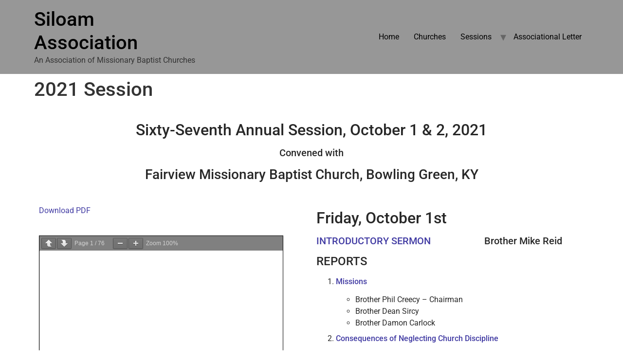

--- FILE ---
content_type: text/html; charset=UTF-8
request_url: http://www.siloamassociation.com/2021-2/
body_size: 9812
content:
<!doctype html>
<html lang="en-US">
<head>
	<meta charset="UTF-8">
	<meta name="viewport" content="width=device-width, initial-scale=1">
	<link rel="profile" href="https://gmpg.org/xfn/11">
	<!-- Added by SermonBrowser (version 0.45.21) - http://www.sermonbrowser.com/ --><link rel="alternate" type="application/rss+xml" title="Sermon podcast" href="http://www.siloamassociation.com/audio/?podcast" /><title>2021 Session &#8211; Siloam Association</title>
<meta name='robots' content='max-image-preview:large' />
<link rel='dns-prefetch' href='//maps.googleapis.com' />
<link rel="alternate" type="application/rss+xml" title="Siloam Association &raquo; Feed" href="http://www.siloamassociation.com/feed/" />
<link rel="alternate" type="application/rss+xml" title="Siloam Association &raquo; Comments Feed" href="http://www.siloamassociation.com/comments/feed/" />
<link rel="alternate" title="oEmbed (JSON)" type="application/json+oembed" href="http://www.siloamassociation.com/wp-json/oembed/1.0/embed?url=http%3A%2F%2Fwww.siloamassociation.com%2F2021-2%2F" />
<link rel="alternate" title="oEmbed (XML)" type="text/xml+oembed" href="http://www.siloamassociation.com/wp-json/oembed/1.0/embed?url=http%3A%2F%2Fwww.siloamassociation.com%2F2021-2%2F&#038;format=xml" />
<style id='wp-img-auto-sizes-contain-inline-css'>
img:is([sizes=auto i],[sizes^="auto," i]){contain-intrinsic-size:3000px 1500px}
/*# sourceURL=wp-img-auto-sizes-contain-inline-css */
</style>
<link rel='stylesheet' id='scap.flashblock-css' href='http://www.siloamassociation.com/wp-content/plugins/compact-wp-audio-player/css/flashblock.css?ver=6.9' media='all' />
<link rel='stylesheet' id='scap.player-css' href='http://www.siloamassociation.com/wp-content/plugins/compact-wp-audio-player/css/player.css?ver=6.9' media='all' />
<link rel='stylesheet' id='sb_style-css' href='http://www.siloamassociation.com/sb-style.css?ver=1505876770' media='all' />
<link rel='stylesheet' id='bootstrap-css-css' href='http://www.siloamassociation.com/wp-content/plugins/wd-google-maps/css/bootstrap.css?ver=1.0.63' media='all' />
<link rel='stylesheet' id='frontend_main-css-css' href='http://www.siloamassociation.com/wp-content/plugins/wd-google-maps/css/frontend_main.css?ver=1.0.63' media='all' />
<style id='wp-emoji-styles-inline-css'>

	img.wp-smiley, img.emoji {
		display: inline !important;
		border: none !important;
		box-shadow: none !important;
		height: 1em !important;
		width: 1em !important;
		margin: 0 0.07em !important;
		vertical-align: -0.1em !important;
		background: none !important;
		padding: 0 !important;
	}
/*# sourceURL=wp-emoji-styles-inline-css */
</style>
<link rel='stylesheet' id='wp-block-library-css' href='http://www.siloamassociation.com/wp-includes/css/dist/block-library/style.min.css?ver=6.9' media='all' />
<style id='classic-theme-styles-inline-css'>
/*! This file is auto-generated */
.wp-block-button__link{color:#fff;background-color:#32373c;border-radius:9999px;box-shadow:none;text-decoration:none;padding:calc(.667em + 2px) calc(1.333em + 2px);font-size:1.125em}.wp-block-file__button{background:#32373c;color:#fff;text-decoration:none}
/*# sourceURL=/wp-includes/css/classic-themes.min.css */
</style>
<style id='pdfemb-pdf-embedder-viewer-style-inline-css'>
.wp-block-pdfemb-pdf-embedder-viewer{max-width:none}

/*# sourceURL=http://www.siloamassociation.com/wp-content/plugins/pdf-embedder/block/build/style-index.css */
</style>
<style id='global-styles-inline-css'>
:root{--wp--preset--aspect-ratio--square: 1;--wp--preset--aspect-ratio--4-3: 4/3;--wp--preset--aspect-ratio--3-4: 3/4;--wp--preset--aspect-ratio--3-2: 3/2;--wp--preset--aspect-ratio--2-3: 2/3;--wp--preset--aspect-ratio--16-9: 16/9;--wp--preset--aspect-ratio--9-16: 9/16;--wp--preset--color--black: #000000;--wp--preset--color--cyan-bluish-gray: #abb8c3;--wp--preset--color--white: #ffffff;--wp--preset--color--pale-pink: #f78da7;--wp--preset--color--vivid-red: #cf2e2e;--wp--preset--color--luminous-vivid-orange: #ff6900;--wp--preset--color--luminous-vivid-amber: #fcb900;--wp--preset--color--light-green-cyan: #7bdcb5;--wp--preset--color--vivid-green-cyan: #00d084;--wp--preset--color--pale-cyan-blue: #8ed1fc;--wp--preset--color--vivid-cyan-blue: #0693e3;--wp--preset--color--vivid-purple: #9b51e0;--wp--preset--gradient--vivid-cyan-blue-to-vivid-purple: linear-gradient(135deg,rgb(6,147,227) 0%,rgb(155,81,224) 100%);--wp--preset--gradient--light-green-cyan-to-vivid-green-cyan: linear-gradient(135deg,rgb(122,220,180) 0%,rgb(0,208,130) 100%);--wp--preset--gradient--luminous-vivid-amber-to-luminous-vivid-orange: linear-gradient(135deg,rgb(252,185,0) 0%,rgb(255,105,0) 100%);--wp--preset--gradient--luminous-vivid-orange-to-vivid-red: linear-gradient(135deg,rgb(255,105,0) 0%,rgb(207,46,46) 100%);--wp--preset--gradient--very-light-gray-to-cyan-bluish-gray: linear-gradient(135deg,rgb(238,238,238) 0%,rgb(169,184,195) 100%);--wp--preset--gradient--cool-to-warm-spectrum: linear-gradient(135deg,rgb(74,234,220) 0%,rgb(151,120,209) 20%,rgb(207,42,186) 40%,rgb(238,44,130) 60%,rgb(251,105,98) 80%,rgb(254,248,76) 100%);--wp--preset--gradient--blush-light-purple: linear-gradient(135deg,rgb(255,206,236) 0%,rgb(152,150,240) 100%);--wp--preset--gradient--blush-bordeaux: linear-gradient(135deg,rgb(254,205,165) 0%,rgb(254,45,45) 50%,rgb(107,0,62) 100%);--wp--preset--gradient--luminous-dusk: linear-gradient(135deg,rgb(255,203,112) 0%,rgb(199,81,192) 50%,rgb(65,88,208) 100%);--wp--preset--gradient--pale-ocean: linear-gradient(135deg,rgb(255,245,203) 0%,rgb(182,227,212) 50%,rgb(51,167,181) 100%);--wp--preset--gradient--electric-grass: linear-gradient(135deg,rgb(202,248,128) 0%,rgb(113,206,126) 100%);--wp--preset--gradient--midnight: linear-gradient(135deg,rgb(2,3,129) 0%,rgb(40,116,252) 100%);--wp--preset--font-size--small: 13px;--wp--preset--font-size--medium: 20px;--wp--preset--font-size--large: 36px;--wp--preset--font-size--x-large: 42px;--wp--preset--spacing--20: 0.44rem;--wp--preset--spacing--30: 0.67rem;--wp--preset--spacing--40: 1rem;--wp--preset--spacing--50: 1.5rem;--wp--preset--spacing--60: 2.25rem;--wp--preset--spacing--70: 3.38rem;--wp--preset--spacing--80: 5.06rem;--wp--preset--shadow--natural: 6px 6px 9px rgba(0, 0, 0, 0.2);--wp--preset--shadow--deep: 12px 12px 50px rgba(0, 0, 0, 0.4);--wp--preset--shadow--sharp: 6px 6px 0px rgba(0, 0, 0, 0.2);--wp--preset--shadow--outlined: 6px 6px 0px -3px rgb(255, 255, 255), 6px 6px rgb(0, 0, 0);--wp--preset--shadow--crisp: 6px 6px 0px rgb(0, 0, 0);}:where(.is-layout-flex){gap: 0.5em;}:where(.is-layout-grid){gap: 0.5em;}body .is-layout-flex{display: flex;}.is-layout-flex{flex-wrap: wrap;align-items: center;}.is-layout-flex > :is(*, div){margin: 0;}body .is-layout-grid{display: grid;}.is-layout-grid > :is(*, div){margin: 0;}:where(.wp-block-columns.is-layout-flex){gap: 2em;}:where(.wp-block-columns.is-layout-grid){gap: 2em;}:where(.wp-block-post-template.is-layout-flex){gap: 1.25em;}:where(.wp-block-post-template.is-layout-grid){gap: 1.25em;}.has-black-color{color: var(--wp--preset--color--black) !important;}.has-cyan-bluish-gray-color{color: var(--wp--preset--color--cyan-bluish-gray) !important;}.has-white-color{color: var(--wp--preset--color--white) !important;}.has-pale-pink-color{color: var(--wp--preset--color--pale-pink) !important;}.has-vivid-red-color{color: var(--wp--preset--color--vivid-red) !important;}.has-luminous-vivid-orange-color{color: var(--wp--preset--color--luminous-vivid-orange) !important;}.has-luminous-vivid-amber-color{color: var(--wp--preset--color--luminous-vivid-amber) !important;}.has-light-green-cyan-color{color: var(--wp--preset--color--light-green-cyan) !important;}.has-vivid-green-cyan-color{color: var(--wp--preset--color--vivid-green-cyan) !important;}.has-pale-cyan-blue-color{color: var(--wp--preset--color--pale-cyan-blue) !important;}.has-vivid-cyan-blue-color{color: var(--wp--preset--color--vivid-cyan-blue) !important;}.has-vivid-purple-color{color: var(--wp--preset--color--vivid-purple) !important;}.has-black-background-color{background-color: var(--wp--preset--color--black) !important;}.has-cyan-bluish-gray-background-color{background-color: var(--wp--preset--color--cyan-bluish-gray) !important;}.has-white-background-color{background-color: var(--wp--preset--color--white) !important;}.has-pale-pink-background-color{background-color: var(--wp--preset--color--pale-pink) !important;}.has-vivid-red-background-color{background-color: var(--wp--preset--color--vivid-red) !important;}.has-luminous-vivid-orange-background-color{background-color: var(--wp--preset--color--luminous-vivid-orange) !important;}.has-luminous-vivid-amber-background-color{background-color: var(--wp--preset--color--luminous-vivid-amber) !important;}.has-light-green-cyan-background-color{background-color: var(--wp--preset--color--light-green-cyan) !important;}.has-vivid-green-cyan-background-color{background-color: var(--wp--preset--color--vivid-green-cyan) !important;}.has-pale-cyan-blue-background-color{background-color: var(--wp--preset--color--pale-cyan-blue) !important;}.has-vivid-cyan-blue-background-color{background-color: var(--wp--preset--color--vivid-cyan-blue) !important;}.has-vivid-purple-background-color{background-color: var(--wp--preset--color--vivid-purple) !important;}.has-black-border-color{border-color: var(--wp--preset--color--black) !important;}.has-cyan-bluish-gray-border-color{border-color: var(--wp--preset--color--cyan-bluish-gray) !important;}.has-white-border-color{border-color: var(--wp--preset--color--white) !important;}.has-pale-pink-border-color{border-color: var(--wp--preset--color--pale-pink) !important;}.has-vivid-red-border-color{border-color: var(--wp--preset--color--vivid-red) !important;}.has-luminous-vivid-orange-border-color{border-color: var(--wp--preset--color--luminous-vivid-orange) !important;}.has-luminous-vivid-amber-border-color{border-color: var(--wp--preset--color--luminous-vivid-amber) !important;}.has-light-green-cyan-border-color{border-color: var(--wp--preset--color--light-green-cyan) !important;}.has-vivid-green-cyan-border-color{border-color: var(--wp--preset--color--vivid-green-cyan) !important;}.has-pale-cyan-blue-border-color{border-color: var(--wp--preset--color--pale-cyan-blue) !important;}.has-vivid-cyan-blue-border-color{border-color: var(--wp--preset--color--vivid-cyan-blue) !important;}.has-vivid-purple-border-color{border-color: var(--wp--preset--color--vivid-purple) !important;}.has-vivid-cyan-blue-to-vivid-purple-gradient-background{background: var(--wp--preset--gradient--vivid-cyan-blue-to-vivid-purple) !important;}.has-light-green-cyan-to-vivid-green-cyan-gradient-background{background: var(--wp--preset--gradient--light-green-cyan-to-vivid-green-cyan) !important;}.has-luminous-vivid-amber-to-luminous-vivid-orange-gradient-background{background: var(--wp--preset--gradient--luminous-vivid-amber-to-luminous-vivid-orange) !important;}.has-luminous-vivid-orange-to-vivid-red-gradient-background{background: var(--wp--preset--gradient--luminous-vivid-orange-to-vivid-red) !important;}.has-very-light-gray-to-cyan-bluish-gray-gradient-background{background: var(--wp--preset--gradient--very-light-gray-to-cyan-bluish-gray) !important;}.has-cool-to-warm-spectrum-gradient-background{background: var(--wp--preset--gradient--cool-to-warm-spectrum) !important;}.has-blush-light-purple-gradient-background{background: var(--wp--preset--gradient--blush-light-purple) !important;}.has-blush-bordeaux-gradient-background{background: var(--wp--preset--gradient--blush-bordeaux) !important;}.has-luminous-dusk-gradient-background{background: var(--wp--preset--gradient--luminous-dusk) !important;}.has-pale-ocean-gradient-background{background: var(--wp--preset--gradient--pale-ocean) !important;}.has-electric-grass-gradient-background{background: var(--wp--preset--gradient--electric-grass) !important;}.has-midnight-gradient-background{background: var(--wp--preset--gradient--midnight) !important;}.has-small-font-size{font-size: var(--wp--preset--font-size--small) !important;}.has-medium-font-size{font-size: var(--wp--preset--font-size--medium) !important;}.has-large-font-size{font-size: var(--wp--preset--font-size--large) !important;}.has-x-large-font-size{font-size: var(--wp--preset--font-size--x-large) !important;}
:where(.wp-block-post-template.is-layout-flex){gap: 1.25em;}:where(.wp-block-post-template.is-layout-grid){gap: 1.25em;}
:where(.wp-block-term-template.is-layout-flex){gap: 1.25em;}:where(.wp-block-term-template.is-layout-grid){gap: 1.25em;}
:where(.wp-block-columns.is-layout-flex){gap: 2em;}:where(.wp-block-columns.is-layout-grid){gap: 2em;}
:root :where(.wp-block-pullquote){font-size: 1.5em;line-height: 1.6;}
/*# sourceURL=global-styles-inline-css */
</style>
<link rel='stylesheet' id='hello-elementor-css' href='http://www.siloamassociation.com/wp-content/themes/hello-elementor/style.min.css?ver=3.0.0' media='all' />
<link rel='stylesheet' id='hello-elementor-theme-style-css' href='http://www.siloamassociation.com/wp-content/themes/hello-elementor/theme.min.css?ver=3.0.0' media='all' />
<link rel='stylesheet' id='hello-elementor-header-footer-css' href='http://www.siloamassociation.com/wp-content/themes/hello-elementor/header-footer.min.css?ver=3.0.0' media='all' />
<link rel='stylesheet' id='elementor-frontend-css' href='http://www.siloamassociation.com/wp-content/plugins/elementor/assets/css/frontend.min.css?ver=3.34.2' media='all' />
<link rel='stylesheet' id='elementor-post-279-css' href='http://www.siloamassociation.com/wp-content/uploads/elementor/css/post-279.css?ver=1768934358' media='all' />
<link rel='stylesheet' id='wp-pagenavi-css' href='http://www.siloamassociation.com/wp-content/plugins/wp-pagenavi/pagenavi-css.css?ver=2.70' media='all' />
<link rel='stylesheet' id='elementor-post-223-css' href='http://www.siloamassociation.com/wp-content/uploads/elementor/css/post-223.css?ver=1768943107' media='all' />
<link rel='stylesheet' id='elementor-gf-local-roboto-css' href='http://www.siloamassociation.com/wp-content/uploads/elementor/google-fonts/css/roboto.css?ver=1742236616' media='all' />
<link rel='stylesheet' id='elementor-gf-local-robotoslab-css' href='http://www.siloamassociation.com/wp-content/uploads/elementor/google-fonts/css/robotoslab.css?ver=1742236622' media='all' />
<script src="http://www.siloamassociation.com/wp-content/plugins/compact-wp-audio-player/js/soundmanager2-nodebug-jsmin.js?ver=6.9" id="scap.soundmanager2-js"></script>
<script src="http://www.siloamassociation.com/wp-includes/js/jquery/jquery.min.js?ver=3.7.1" id="jquery-core-js"></script>
<script src="http://www.siloamassociation.com/wp-includes/js/jquery/jquery-migrate.min.js?ver=3.4.1" id="jquery-migrate-js"></script>
<script src="https://maps.googleapis.com/maps/api/js?libraries=places%2Cgeometry&amp;v=3.exp&amp;key=AIzaSyBipG_5tjNiWNxjpP73Y4jOEF4nF6iMPvk&amp;ver=6.9" id="gmwd_map-js-js"></script>
<script src="http://www.siloamassociation.com/wp-content/plugins/wd-google-maps/js/init_map.js?ver=1.0.63" id="frontend_init_map-js-js"></script>
<script src="http://www.siloamassociation.com/wp-content/plugins/wd-google-maps/js/frontend_main.js?ver=1.0.63" id="frontend_main-js-js"></script>
<link rel="https://api.w.org/" href="http://www.siloamassociation.com/wp-json/" /><link rel="alternate" title="JSON" type="application/json" href="http://www.siloamassociation.com/wp-json/wp/v2/pages/223" /><link rel="EditURI" type="application/rsd+xml" title="RSD" href="http://www.siloamassociation.com/xmlrpc.php?rsd" />
<meta name="generator" content="WordPress 6.9" />
<link rel="canonical" href="http://www.siloamassociation.com/2021-2/" />
<link rel='shortlink' href='http://www.siloamassociation.com/?p=223' />
<meta name="generator" content="Elementor 3.34.2; features: e_font_icon_svg, additional_custom_breakpoints; settings: css_print_method-external, google_font-enabled, font_display-swap">
			<style>
				.e-con.e-parent:nth-of-type(n+4):not(.e-lazyloaded):not(.e-no-lazyload),
				.e-con.e-parent:nth-of-type(n+4):not(.e-lazyloaded):not(.e-no-lazyload) * {
					background-image: none !important;
				}
				@media screen and (max-height: 1024px) {
					.e-con.e-parent:nth-of-type(n+3):not(.e-lazyloaded):not(.e-no-lazyload),
					.e-con.e-parent:nth-of-type(n+3):not(.e-lazyloaded):not(.e-no-lazyload) * {
						background-image: none !important;
					}
				}
				@media screen and (max-height: 640px) {
					.e-con.e-parent:nth-of-type(n+2):not(.e-lazyloaded):not(.e-no-lazyload),
					.e-con.e-parent:nth-of-type(n+2):not(.e-lazyloaded):not(.e-no-lazyload) * {
						background-image: none !important;
					}
				}
			</style>
			</head>
<body class="wp-singular page-template-default page page-id-223 wp-theme-hello-elementor elementor-default elementor-kit-279 elementor-page elementor-page-223">


<a class="skip-link screen-reader-text" href="#content">Skip to content</a>

<header id="site-header" class="site-header dynamic-header menu-dropdown-tablet">
	<div class="header-inner">
		<div class="site-branding show-title">
							<h1 class="site-title show">
					<a href="http://www.siloamassociation.com/" title="Home" rel="home">
						Siloam Association					</a>
				</h1>
							<p class="site-description show">
					An Association of Missionary Baptist Churches				</p>
					</div>

					<nav class="site-navigation show">
				<div class="menu-menu-1-container"><ul id="menu-menu-1" class="menu"><li id="menu-item-14" class="menu-item menu-item-type-post_type menu-item-object-page menu-item-home menu-item-14"><a href="http://www.siloamassociation.com/">Home</a></li>
<li id="menu-item-116" class="menu-item menu-item-type-post_type menu-item-object-page menu-item-116"><a href="http://www.siloamassociation.com/churches/">Churches</a></li>
<li id="menu-item-42" class="menu-item menu-item-type-custom menu-item-object-custom current-menu-ancestor current-menu-parent menu-item-has-children menu-item-42"><a href="http://siloamassociation.com">Sessions</a>
<ul class="sub-menu">
	<li id="menu-item-182" class="menu-item menu-item-type-post_type menu-item-object-page menu-item-182"><a href="http://www.siloamassociation.com/2002-session/">2002 Session</a></li>
	<li id="menu-item-181" class="menu-item menu-item-type-post_type menu-item-object-page menu-item-181"><a href="http://www.siloamassociation.com/2003-session/">2003 Session</a></li>
	<li id="menu-item-66" class="menu-item menu-item-type-post_type menu-item-object-page menu-item-66"><a href="http://www.siloamassociation.com/2006-session/">2006 Session</a></li>
	<li id="menu-item-67" class="menu-item menu-item-type-post_type menu-item-object-page menu-item-67"><a href="http://www.siloamassociation.com/2007-session/">2007 Session</a></li>
	<li id="menu-item-68" class="menu-item menu-item-type-post_type menu-item-object-page menu-item-68"><a href="http://www.siloamassociation.com/2008-session/">2008 Session</a></li>
	<li id="menu-item-69" class="menu-item menu-item-type-post_type menu-item-object-page menu-item-69"><a href="http://www.siloamassociation.com/2009-session/">2009 Session</a></li>
	<li id="menu-item-93" class="menu-item menu-item-type-post_type menu-item-object-page menu-item-93"><a href="http://www.siloamassociation.com/2010-session/">2010 Session</a></li>
	<li id="menu-item-94" class="menu-item menu-item-type-post_type menu-item-object-page menu-item-94"><a href="http://www.siloamassociation.com/2011-session/">2011 Session</a></li>
	<li id="menu-item-95" class="menu-item menu-item-type-post_type menu-item-object-page menu-item-95"><a href="http://www.siloamassociation.com/2012-session/">2012 Session</a></li>
	<li id="menu-item-96" class="menu-item menu-item-type-post_type menu-item-object-page menu-item-96"><a href="http://www.siloamassociation.com/2013-session/">2013 Session</a></li>
	<li id="menu-item-43" class="menu-item menu-item-type-post_type menu-item-object-page menu-item-43"><a href="http://www.siloamassociation.com/2014-session/">2014 Session</a></li>
	<li id="menu-item-26" class="menu-item menu-item-type-post_type menu-item-object-page menu-item-26"><a href="http://www.siloamassociation.com/2015-session/">2015 Session</a></li>
	<li id="menu-item-99" class="menu-item menu-item-type-post_type menu-item-object-page menu-item-99"><a href="http://www.siloamassociation.com/2016-session/">2016 Session</a></li>
	<li id="menu-item-157" class="menu-item menu-item-type-post_type menu-item-object-page menu-item-157"><a href="http://www.siloamassociation.com/2017-session/">2017 Session</a></li>
	<li id="menu-item-186" class="menu-item menu-item-type-post_type menu-item-object-page menu-item-186"><a href="http://www.siloamassociation.com/2018-session/">2018 Session</a></li>
	<li id="menu-item-233" class="menu-item menu-item-type-post_type menu-item-object-page menu-item-233"><a href="http://www.siloamassociation.com/2019-session/">2019 Session</a></li>
	<li id="menu-item-232" class="menu-item menu-item-type-post_type menu-item-object-page current-menu-item page_item page-item-223 current_page_item menu-item-232"><a href="http://www.siloamassociation.com/2021-2/" aria-current="page">2021 Session</a></li>
	<li id="menu-item-236" class="menu-item menu-item-type-post_type menu-item-object-page menu-item-236"><a href="http://www.siloamassociation.com/2022-session/">2022 Session</a></li>
	<li id="menu-item-398" class="menu-item menu-item-type-post_type menu-item-object-page menu-item-398"><a href="http://www.siloamassociation.com/2023-session/">2023 Session</a></li>
</ul>
</li>
<li id="menu-item-255" class="menu-item menu-item-type-post_type menu-item-object-page menu-item-255"><a href="http://www.siloamassociation.com/associational-letter/">Associational Letter</a></li>
</ul></div>			</nav>
			<div class="site-navigation-toggle-holder show">
				<div class="site-navigation-toggle" role="button" tabindex="0">
					<i class="eicon-menu-bar" aria-hidden="true"></i>
					<span class="screen-reader-text">Menu</span>
				</div>
			</div>
			<nav class="site-navigation-dropdown show">
				<div class="menu-menu-1-container"><ul id="menu-menu-1" class="menu"><li id="menu-item-14" class="menu-item menu-item-type-post_type menu-item-object-page menu-item-home menu-item-14"><a href="http://www.siloamassociation.com/">Home</a></li>
<li id="menu-item-116" class="menu-item menu-item-type-post_type menu-item-object-page menu-item-116"><a href="http://www.siloamassociation.com/churches/">Churches</a></li>
<li id="menu-item-42" class="menu-item menu-item-type-custom menu-item-object-custom current-menu-ancestor current-menu-parent menu-item-has-children menu-item-42"><a href="http://siloamassociation.com">Sessions</a>
<ul class="sub-menu">
	<li id="menu-item-182" class="menu-item menu-item-type-post_type menu-item-object-page menu-item-182"><a href="http://www.siloamassociation.com/2002-session/">2002 Session</a></li>
	<li id="menu-item-181" class="menu-item menu-item-type-post_type menu-item-object-page menu-item-181"><a href="http://www.siloamassociation.com/2003-session/">2003 Session</a></li>
	<li id="menu-item-66" class="menu-item menu-item-type-post_type menu-item-object-page menu-item-66"><a href="http://www.siloamassociation.com/2006-session/">2006 Session</a></li>
	<li id="menu-item-67" class="menu-item menu-item-type-post_type menu-item-object-page menu-item-67"><a href="http://www.siloamassociation.com/2007-session/">2007 Session</a></li>
	<li id="menu-item-68" class="menu-item menu-item-type-post_type menu-item-object-page menu-item-68"><a href="http://www.siloamassociation.com/2008-session/">2008 Session</a></li>
	<li id="menu-item-69" class="menu-item menu-item-type-post_type menu-item-object-page menu-item-69"><a href="http://www.siloamassociation.com/2009-session/">2009 Session</a></li>
	<li id="menu-item-93" class="menu-item menu-item-type-post_type menu-item-object-page menu-item-93"><a href="http://www.siloamassociation.com/2010-session/">2010 Session</a></li>
	<li id="menu-item-94" class="menu-item menu-item-type-post_type menu-item-object-page menu-item-94"><a href="http://www.siloamassociation.com/2011-session/">2011 Session</a></li>
	<li id="menu-item-95" class="menu-item menu-item-type-post_type menu-item-object-page menu-item-95"><a href="http://www.siloamassociation.com/2012-session/">2012 Session</a></li>
	<li id="menu-item-96" class="menu-item menu-item-type-post_type menu-item-object-page menu-item-96"><a href="http://www.siloamassociation.com/2013-session/">2013 Session</a></li>
	<li id="menu-item-43" class="menu-item menu-item-type-post_type menu-item-object-page menu-item-43"><a href="http://www.siloamassociation.com/2014-session/">2014 Session</a></li>
	<li id="menu-item-26" class="menu-item menu-item-type-post_type menu-item-object-page menu-item-26"><a href="http://www.siloamassociation.com/2015-session/">2015 Session</a></li>
	<li id="menu-item-99" class="menu-item menu-item-type-post_type menu-item-object-page menu-item-99"><a href="http://www.siloamassociation.com/2016-session/">2016 Session</a></li>
	<li id="menu-item-157" class="menu-item menu-item-type-post_type menu-item-object-page menu-item-157"><a href="http://www.siloamassociation.com/2017-session/">2017 Session</a></li>
	<li id="menu-item-186" class="menu-item menu-item-type-post_type menu-item-object-page menu-item-186"><a href="http://www.siloamassociation.com/2018-session/">2018 Session</a></li>
	<li id="menu-item-233" class="menu-item menu-item-type-post_type menu-item-object-page menu-item-233"><a href="http://www.siloamassociation.com/2019-session/">2019 Session</a></li>
	<li id="menu-item-232" class="menu-item menu-item-type-post_type menu-item-object-page current-menu-item page_item page-item-223 current_page_item menu-item-232"><a href="http://www.siloamassociation.com/2021-2/" aria-current="page">2021 Session</a></li>
	<li id="menu-item-236" class="menu-item menu-item-type-post_type menu-item-object-page menu-item-236"><a href="http://www.siloamassociation.com/2022-session/">2022 Session</a></li>
	<li id="menu-item-398" class="menu-item menu-item-type-post_type menu-item-object-page menu-item-398"><a href="http://www.siloamassociation.com/2023-session/">2023 Session</a></li>
</ul>
</li>
<li id="menu-item-255" class="menu-item menu-item-type-post_type menu-item-object-page menu-item-255"><a href="http://www.siloamassociation.com/associational-letter/">Associational Letter</a></li>
</ul></div>			</nav>
			</div>
</header>

<main id="content" class="site-main post-223 page type-page status-publish hentry">

			<header class="page-header">
			<h1 class="entry-title">2021 Session</h1>		</header>
	
	<div class="page-content">
				<div data-elementor-type="wp-page" data-elementor-id="223" class="elementor elementor-223">
				<div class="elementor-element elementor-element-d917f96 e-flex e-con-boxed e-con e-parent" data-id="d917f96" data-element_type="container">
					<div class="e-con-inner">
				<div class="elementor-element elementor-element-1963e26d elementor-widget elementor-widget-text-editor" data-id="1963e26d" data-element_type="widget" data-widget_type="text-editor.default">
				<div class="elementor-widget-container">
									<p></p>
<h2 class="has-text-align-center wp-block-heading">Sixty-Seventh Annual Session, October 1 &amp; 2, 2021</h2>
<p></p>
<p></p>
<h5 class="has-text-align-center wp-block-heading">Convened with</h5>
<p></p>
<p></p>
<h3 class="has-text-align-center wp-block-heading">Fairview Missionary Baptist Church, Bowling Green, KY</h3>
<p></p>								</div>
				</div>
					</div>
				</div>
		<div class="elementor-element elementor-element-57a602d e-flex e-con-boxed e-con e-parent" data-id="57a602d" data-element_type="container">
					<div class="e-con-inner">
		<div class="elementor-element elementor-element-452a72f e-con-full e-flex e-con e-child" data-id="452a72f" data-element_type="container">
				<div class="elementor-element elementor-element-89ff113 elementor-widget elementor-widget-text-editor" data-id="89ff113" data-element_type="widget" data-widget_type="text-editor.default">
				<div class="elementor-widget-container">
									<p><a style="background-color: #ffffff;" href="http://www.siloamassociation.com/wp-content/uploads/2022/10/Siloam-2021_Minutes.pdf">Download PDF</a></p>
<p> <a href="http://www.siloamassociation.com/wp-content/uploads/2022/10/Siloam-2021_Minutes.pdf" class="pdfemb-viewer" style="width:500px;" data-width="500" data-height="max" data-toolbar="top" data-toolbar-fixed="on">Siloam-2021_Minutes</a> </p>
<p>&nbsp;</p>								</div>
				</div>
				</div>
		<div class="elementor-element elementor-element-25b061d e-con-full e-flex e-con e-child" data-id="25b061d" data-element_type="container">
				<div class="elementor-element elementor-element-86c0d45 elementor-widget elementor-widget-text-editor" data-id="86c0d45" data-element_type="widget" data-widget_type="text-editor.default">
				<div class="elementor-widget-container">
									<h2 style="font-family: Roboto, sans-serif; ">Friday, October 1st</h2>
<h5 style="font-family: Roboto, sans-serif; "><a href="http://www.siloamassociation.com/1705376163809/audio/?sermon_id=50">INTRODUCTORY SERMON</a>                      Brother Mike Reid</h5>
<h4 style="font-family: Roboto, sans-serif; ">REPORTS</h4>
<ol style="font-size: 16px; background-color: #ffffff;">
<li style="font-size: 16px;">
<h6><a href="http://www.siloamassociation.com/1705376163809/audio/?sermon_id=51">Missions</a></h6>
<ul style="font-size: 16px;">
<li style="font-size: 16px;">Brother Phil Creecy &#8211; Chairman</li>
<li style="font-size: 16px;">Brother Dean Sircy</li>
<li style="font-size: 16px;">Brother Damon Carlock</li>
</ul>
</li>
<li style="font-size: 16px;">
<h6><a href="http://www.siloamassociation.com/1705376163809/audio/?sermon_id=52">Consequences of Neglecting Church Discipline</a></h6>
<ul style="font-size: 16px;">
<li style="font-size: 16px;">Brother Ricky Holland &#8211; Chairman</li>
<li style="font-size: 16px;">Brother GW Knight</li>
<li style="font-size: 16px;">Brother Danny Chandler</li>
</ul>
</li>
<li style="font-size: 16px;">
<h6><a href="http://www.siloamassociation.com/1705376163809/audio/?sermon_id=53">The Importance of Fellowship and Cooperation Between Churches</a></h6>
<ul style="font-size: 16px;">
<li style="font-size: 16px;">Brother Jerry Reynolds &#8211; Chairman</li>
<li style="font-size: 16px;">Brother Neal Forshee</li>
<li style="font-size: 16px;">Brother John Sampson</li>
</ul>
</li>
<li style="font-size: 16px;">
<h6><a href="http://www.siloamassociation.com/1705376163809/audio/?sermon_id=54">Obituaries &amp; Memorial Sermon</a></h6>
<ul style="font-size: 16px;">
<li style="font-size: 16px;">Brother Don Curtis &#8211; Chairman</li>
<li style="font-size: 16px;">Brother Cary Kemp</li>
</ul>
</li>
</ol>
<h2 style="font-family: Roboto, sans-serif; ">Saturday, October 2nd</h2>
<ol style="font-size: 16px; background-color: #ffffff;">
<li style="font-size: 16px;">
<h6><a href="http://www.siloamassociation.com/1705376163809/audio/?sermon_id=55">Ministerial Education</a></h6>
<ul style="font-size: 16px;">
<li style="font-size: 16px;">Brother Ronnie Carter &#8211; Chairman</li>
<li style="font-size: 16px;">Brother Roger Carter</li>
<li style="font-size: 16px;">Brother Michael Reid</li>
</ul>
</li>
<li style="font-size: 16px;">
<h6><a href="http://www.siloamassociation.com/1705376163809/audio/?sermon_id=56">Resolutions</a></h6>
<ul style="font-size: 16px;">
<li style="font-size: 16px;">Brother Bob Vanderpool &#8211; Chairman</li>
<li style="font-size: 16px;">Brother Jason Lambert</li>
<li style="font-size: 16px;">Brother Tyler Burysek</li>
</ul>
</li>
<li style="font-size: 16px;">
<h6><a href="http://www.siloamassociation.com/1705376163809/audio/?sermon_id=57">Correspondence</a></h6>
<ul style="font-size: 16px;">
<li style="font-size: 16px;">Brother Billy Moran- Chairman</li>
<li style="font-size: 16px;">Brother Brent Sanford</li>
<li style="font-size: 16px;">Brother Ronnie Copass</li>
</ul>
</li>
<li style="font-size: 16px;">
<h6><a href="http://www.siloamassociation.com/1705376163809/audio/?sermon_id=58">Doctrinal Sermon</a></h6>
<ul style="font-size: 16px;">
<li style="font-size: 16px;">Brother Kenneth Summers</li>
</ul>
</li>
</ol>								</div>
				</div>
				</div>
					</div>
				</div>
				</div>
				<div class="post-tags">
					</div>
			</div>

	
</main>

	<footer id="site-footer" class="site-footer dynamic-footer footer-stacked footer-has-copyright">
	<div class="footer-inner">
		<div class="site-branding show-logo">
							<p class="site-description hide">
					An Association of Missionary Baptist Churches				</p>
					</div>

		
					<div class="copyright show">
				<p>
© 2024 Siloam Missionary Baptist Association</p>
			</div>
			</div>
</footer>

<script type="speculationrules">
{"prefetch":[{"source":"document","where":{"and":[{"href_matches":"/*"},{"not":{"href_matches":["/wp-*.php","/wp-admin/*","/wp-content/uploads/*","/wp-content/*","/wp-content/plugins/*","/wp-content/themes/hello-elementor/*","/*\\?(.+)"]}},{"not":{"selector_matches":"a[rel~=\"nofollow\"]"}},{"not":{"selector_matches":".no-prefetch, .no-prefetch a"}}]},"eagerness":"conservative"}]}
</script>

<!-- WP Audio player plugin v1.9.15 - https://www.tipsandtricks-hq.com/wordpress-audio-music-player-plugin-4556/ -->
    <script type="text/javascript">
        soundManager.useFlashBlock = true; // optional - if used, required flashblock.css
        soundManager.url = 'http://www.siloamassociation.com/wp-content/plugins/compact-wp-audio-player/swf/soundmanager2.swf';
        function play_mp3(flg, ids, mp3url, volume, loops)
        {
            //Check the file URL parameter value
            var pieces = mp3url.split("|");
            if (pieces.length > 1) {//We have got an .ogg file too
                mp3file = pieces[0];
                oggfile = pieces[1];
                //set the file URL to be an array with the mp3 and ogg file
                mp3url = new Array(mp3file, oggfile);
            }

            soundManager.createSound({
                id: 'btnplay_' + ids,
                volume: volume,
                url: mp3url
            });

            if (flg == 'play') {
    stop_all_tracks();                soundManager.play('btnplay_' + ids, {
                    onfinish: function() {
                        if (loops == 'true') {
                            loopSound('btnplay_' + ids);
                        }
                        else {
                            document.getElementById('btnplay_' + ids).style.display = 'inline';
                            document.getElementById('btnstop_' + ids).style.display = 'none';
                        }
                    }
                });
            }
            else if (flg == 'stop') {
    //soundManager.stop('btnplay_'+ids);
                soundManager.pause('btnplay_' + ids);
            }
        }
        function show_hide(flag, ids)
        {
            if (flag == 'play') {
                document.getElementById('btnplay_' + ids).style.display = 'none';
                document.getElementById('btnstop_' + ids).style.display = 'inline';
            }
            else if (flag == 'stop') {
                document.getElementById('btnplay_' + ids).style.display = 'inline';
                document.getElementById('btnstop_' + ids).style.display = 'none';
            }
        }
        function loopSound(soundID)
        {
            window.setTimeout(function() {
                soundManager.play(soundID, {onfinish: function() {
                        loopSound(soundID);
                    }});
            }, 1);
        }
        function stop_all_tracks()
        {
            soundManager.stopAll();
            var inputs = document.getElementsByTagName("input");
            for (var i = 0; i < inputs.length; i++) {
                if (inputs[i].id.indexOf("btnplay_") == 0) {
                    inputs[i].style.display = 'inline';//Toggle the play button
                }
                if (inputs[i].id.indexOf("btnstop_") == 0) {
                    inputs[i].style.display = 'none';//Hide the stop button
                }
            }
        }
    </script>
    			<script>
				const lazyloadRunObserver = () => {
					const lazyloadBackgrounds = document.querySelectorAll( `.e-con.e-parent:not(.e-lazyloaded)` );
					const lazyloadBackgroundObserver = new IntersectionObserver( ( entries ) => {
						entries.forEach( ( entry ) => {
							if ( entry.isIntersecting ) {
								let lazyloadBackground = entry.target;
								if( lazyloadBackground ) {
									lazyloadBackground.classList.add( 'e-lazyloaded' );
								}
								lazyloadBackgroundObserver.unobserve( entry.target );
							}
						});
					}, { rootMargin: '200px 0px 200px 0px' } );
					lazyloadBackgrounds.forEach( ( lazyloadBackground ) => {
						lazyloadBackgroundObserver.observe( lazyloadBackground );
					} );
				};
				const events = [
					'DOMContentLoaded',
					'elementor/lazyload/observe',
				];
				events.forEach( ( event ) => {
					document.addEventListener( event, lazyloadRunObserver );
				} );
			</script>
			<link rel='stylesheet' id='pdfemb_embed_pdf_css-css' href='http://www.siloamassociation.com/wp-content/plugins/pdf-embedder/assets/css/pdfemb.min.css?ver=4.9.3' media='all' />
<script src="http://www.siloamassociation.com/wp-content/themes/hello-elementor/assets/js/hello-frontend.min.js?ver=3.0.0" id="hello-theme-frontend-js"></script>
<script src="http://www.siloamassociation.com/wp-content/plugins/elementor/assets/js/webpack.runtime.min.js?ver=3.34.2" id="elementor-webpack-runtime-js"></script>
<script src="http://www.siloamassociation.com/wp-content/plugins/elementor/assets/js/frontend-modules.min.js?ver=3.34.2" id="elementor-frontend-modules-js"></script>
<script src="http://www.siloamassociation.com/wp-includes/js/jquery/ui/core.min.js?ver=1.13.3" id="jquery-ui-core-js"></script>
<script id="elementor-frontend-js-before">
var elementorFrontendConfig = {"environmentMode":{"edit":false,"wpPreview":false,"isScriptDebug":false},"i18n":{"shareOnFacebook":"Share on Facebook","shareOnTwitter":"Share on Twitter","pinIt":"Pin it","download":"Download","downloadImage":"Download image","fullscreen":"Fullscreen","zoom":"Zoom","share":"Share","playVideo":"Play Video","previous":"Previous","next":"Next","close":"Close","a11yCarouselPrevSlideMessage":"Previous slide","a11yCarouselNextSlideMessage":"Next slide","a11yCarouselFirstSlideMessage":"This is the first slide","a11yCarouselLastSlideMessage":"This is the last slide","a11yCarouselPaginationBulletMessage":"Go to slide"},"is_rtl":false,"breakpoints":{"xs":0,"sm":480,"md":768,"lg":1025,"xl":1440,"xxl":1600},"responsive":{"breakpoints":{"mobile":{"label":"Mobile Portrait","value":767,"default_value":767,"direction":"max","is_enabled":true},"mobile_extra":{"label":"Mobile Landscape","value":880,"default_value":880,"direction":"max","is_enabled":false},"tablet":{"label":"Tablet Portrait","value":1024,"default_value":1024,"direction":"max","is_enabled":true},"tablet_extra":{"label":"Tablet Landscape","value":1200,"default_value":1200,"direction":"max","is_enabled":false},"laptop":{"label":"Laptop","value":1366,"default_value":1366,"direction":"max","is_enabled":false},"widescreen":{"label":"Widescreen","value":2400,"default_value":2400,"direction":"min","is_enabled":false}},"hasCustomBreakpoints":false},"version":"3.34.2","is_static":false,"experimentalFeatures":{"e_font_icon_svg":true,"additional_custom_breakpoints":true,"container":true,"hello-theme-header-footer":true,"nested-elements":true,"home_screen":true,"global_classes_should_enforce_capabilities":true,"e_variables":true,"cloud-library":true,"e_opt_in_v4_page":true,"e_interactions":true,"e_editor_one":true,"import-export-customization":true},"urls":{"assets":"http:\/\/www.siloamassociation.com\/wp-content\/plugins\/elementor\/assets\/","ajaxurl":"http:\/\/www.siloamassociation.com\/wp-admin\/admin-ajax.php","uploadUrl":"http:\/\/www.siloamassociation.com\/wp-content\/uploads"},"nonces":{"floatingButtonsClickTracking":"5e0f3613a6"},"swiperClass":"swiper","settings":{"page":[],"editorPreferences":[]},"kit":{"active_breakpoints":["viewport_mobile","viewport_tablet"],"global_image_lightbox":"yes","lightbox_enable_counter":"yes","lightbox_enable_fullscreen":"yes","lightbox_enable_zoom":"yes","lightbox_enable_share":"yes","lightbox_title_src":"title","lightbox_description_src":"description","hello_header_logo_type":"title","hello_header_menu_layout":"horizontal"},"post":{"id":223,"title":"2021%20Session%20%E2%80%93%20Siloam%20Association","excerpt":"","featuredImage":false}};
//# sourceURL=elementor-frontend-js-before
</script>
<script src="http://www.siloamassociation.com/wp-content/plugins/elementor/assets/js/frontend.min.js?ver=3.34.2" id="elementor-frontend-js"></script>
<script src="http://www.siloamassociation.com/wp-content/plugins/pdf-embedder/assets/js/pdfjs/pdf.min.js?ver=2.2.228" id="pdfemb_pdfjs-js"></script>
<script id="pdfemb_embed_pdf-js-extra">
var pdfemb_trans = {"worker_src":"http://www.siloamassociation.com/wp-content/plugins/pdf-embedder/assets/js/pdfjs/pdf.worker.min.js","cmap_url":"http://www.siloamassociation.com/wp-content/plugins/pdf-embedder/assets/js/pdfjs/cmaps/","objectL10n":{"loading":"Loading...","page":"Page","zoom":"Zoom","prev":"Previous page","next":"Next page","zoomin":"Zoom In","secure":"Secure","zoomout":"Zoom Out","download":"Download PDF","fullscreen":"Full Screen","domainerror":"Error: URL to the PDF file must be on exactly the same domain as the current web page.","clickhereinfo":"Click here for more info","widthheightinvalid":"PDF page width or height are invalid","viewinfullscreen":"View in Full Screen"}};
//# sourceURL=pdfemb_embed_pdf-js-extra
</script>
<script src="http://www.siloamassociation.com/wp-content/plugins/pdf-embedder/assets/js/pdfemb.min.js?ver=4.9.3" id="pdfemb_embed_pdf-js"></script>
<script id="wp-emoji-settings" type="application/json">
{"baseUrl":"https://s.w.org/images/core/emoji/17.0.2/72x72/","ext":".png","svgUrl":"https://s.w.org/images/core/emoji/17.0.2/svg/","svgExt":".svg","source":{"concatemoji":"http://www.siloamassociation.com/wp-includes/js/wp-emoji-release.min.js?ver=6.9"}}
</script>
<script type="module">
/*! This file is auto-generated */
const a=JSON.parse(document.getElementById("wp-emoji-settings").textContent),o=(window._wpemojiSettings=a,"wpEmojiSettingsSupports"),s=["flag","emoji"];function i(e){try{var t={supportTests:e,timestamp:(new Date).valueOf()};sessionStorage.setItem(o,JSON.stringify(t))}catch(e){}}function c(e,t,n){e.clearRect(0,0,e.canvas.width,e.canvas.height),e.fillText(t,0,0);t=new Uint32Array(e.getImageData(0,0,e.canvas.width,e.canvas.height).data);e.clearRect(0,0,e.canvas.width,e.canvas.height),e.fillText(n,0,0);const a=new Uint32Array(e.getImageData(0,0,e.canvas.width,e.canvas.height).data);return t.every((e,t)=>e===a[t])}function p(e,t){e.clearRect(0,0,e.canvas.width,e.canvas.height),e.fillText(t,0,0);var n=e.getImageData(16,16,1,1);for(let e=0;e<n.data.length;e++)if(0!==n.data[e])return!1;return!0}function u(e,t,n,a){switch(t){case"flag":return n(e,"\ud83c\udff3\ufe0f\u200d\u26a7\ufe0f","\ud83c\udff3\ufe0f\u200b\u26a7\ufe0f")?!1:!n(e,"\ud83c\udde8\ud83c\uddf6","\ud83c\udde8\u200b\ud83c\uddf6")&&!n(e,"\ud83c\udff4\udb40\udc67\udb40\udc62\udb40\udc65\udb40\udc6e\udb40\udc67\udb40\udc7f","\ud83c\udff4\u200b\udb40\udc67\u200b\udb40\udc62\u200b\udb40\udc65\u200b\udb40\udc6e\u200b\udb40\udc67\u200b\udb40\udc7f");case"emoji":return!a(e,"\ud83e\u1fac8")}return!1}function f(e,t,n,a){let r;const o=(r="undefined"!=typeof WorkerGlobalScope&&self instanceof WorkerGlobalScope?new OffscreenCanvas(300,150):document.createElement("canvas")).getContext("2d",{willReadFrequently:!0}),s=(o.textBaseline="top",o.font="600 32px Arial",{});return e.forEach(e=>{s[e]=t(o,e,n,a)}),s}function r(e){var t=document.createElement("script");t.src=e,t.defer=!0,document.head.appendChild(t)}a.supports={everything:!0,everythingExceptFlag:!0},new Promise(t=>{let n=function(){try{var e=JSON.parse(sessionStorage.getItem(o));if("object"==typeof e&&"number"==typeof e.timestamp&&(new Date).valueOf()<e.timestamp+604800&&"object"==typeof e.supportTests)return e.supportTests}catch(e){}return null}();if(!n){if("undefined"!=typeof Worker&&"undefined"!=typeof OffscreenCanvas&&"undefined"!=typeof URL&&URL.createObjectURL&&"undefined"!=typeof Blob)try{var e="postMessage("+f.toString()+"("+[JSON.stringify(s),u.toString(),c.toString(),p.toString()].join(",")+"));",a=new Blob([e],{type:"text/javascript"});const r=new Worker(URL.createObjectURL(a),{name:"wpTestEmojiSupports"});return void(r.onmessage=e=>{i(n=e.data),r.terminate(),t(n)})}catch(e){}i(n=f(s,u,c,p))}t(n)}).then(e=>{for(const n in e)a.supports[n]=e[n],a.supports.everything=a.supports.everything&&a.supports[n],"flag"!==n&&(a.supports.everythingExceptFlag=a.supports.everythingExceptFlag&&a.supports[n]);var t;a.supports.everythingExceptFlag=a.supports.everythingExceptFlag&&!a.supports.flag,a.supports.everything||((t=a.source||{}).concatemoji?r(t.concatemoji):t.wpemoji&&t.twemoji&&(r(t.twemoji),r(t.wpemoji)))});
//# sourceURL=http://www.siloamassociation.com/wp-includes/js/wp-emoji-loader.min.js
</script>

</body>
</html>


--- FILE ---
content_type: text/css;charset=UTF-8
request_url: http://www.siloamassociation.com/sb-style.css?ver=1505876770
body_size: 1060
content:
.sermon-browser h2 {
	clear: both;
}

div.sermon-browser table, div.sermon-browser td {
	border-top: none;
	border-bottom: none;
	border-left: none;
	border-right: none;
}

div.sermon-browser tr td {
	padding: 4px 0;
}

div.sermon-browser table.podcast table {
	margin: 0 1em;
}

div.sermon-browser td.sermon-title, div.sermon-browser td.sermon-passage {
	font-family: "Helvetica Neue",Arial,Helvetica,"Nimbus Sans L",sans-serif;
}

div.sermon-browser table.sermons {
	width: 100%;
	clear:both;
}

div.sermon-browser table.sermons td.sermon-title {
	font-weight:bold;
	font-size: 140%;
	padding-top: 2em;
}

div.sermon-browser table.sermons td.sermon-passage {
	font-weight:bold;
	font-size: 110%;
}

div.sermon-browser table.sermons td.preacher {
	border-bottom: 1px solid #444444;
	padding-bottom: 1em;
}

div.sermon-browser table.sermons td.files img {
	border: none;
	margin-right: 24px;
}

table.sermonbrowser td.fieldname {
	font-weight:bold;
	padding-right: 10px;
	vertical-align:bottom;
}

table.sermonbrowser td.field input, table.sermonbrowser td.field select{
	width: 170px;
}

table.sermonbrowser td.field  #date, table.sermonbrowser td.field #enddate {
	width: 150px;
}

table.sermonbrowser td {
	white-space: nowrap;
	padding-top: 5px;
	padding-bottom: 5px;
}

table.sermonbrowser td.rightcolumn {
	padding-left: 10px;
}

div.sermon-browser div.floatright {
	float: right
}

div.sermon-browser div.floatleft {
	float: left
}

img.sermon-icon , img.site-icon {
	border: none;
}

table.podcast {
	margin: 0 0 1em 0;
}

.podcastall {
	float:left;
	background: #fff0c8 url(wp-content/plugins/sermon-browser/sb-includes/icons/podcast_background.png) repeat-x;
	padding: 0.5em;
	font-size: 1em;
	-moz-border-radius: 7px;
	-webkit-border-radius: 7px;
}

.podcastcustom {
	float:right;
	background: #fce4ff url(wp-content/plugins/sermon-browser/sb-includes/icons/podcast_custom_background.png) repeat-x;
	padding: 0.5em;
	font-size: 1em;
	-moz-border-radius: 7px;
	-webkit-border-radius: 7px;
}

td.podcast-icon {
	padding-right:1em;
}

div.filtered, div.mainfilter {
	text-align: left;
}

div.filter {
	margin-bottom: 1em;
}

.filter-heading {
	font-weight: bold;
}

div.sermon-browser-results span.preacher {
	font-size: 120%;
}

div.sermon-browser-results span.scripture {
	font-size: 80%;
}

div.sermon-browser-results img.preacher {
	float:right;
	margin-left: 1em;
}

div.sermon-browser-results div.preacher-description {
	margin-top: 0.5em;
}

div.sermon-browser-results div.preacher-description span.about {
	font-weight: bold;
	font-size: 120%;
}

span.chapter-num {
	font-weight: bold;
	font-size: 150%;
}

span.verse-num {
	vertical-align:super;
	line-height: 1em;
	font-size: 65%;
}

div.esv span.small-caps {
	font-variant: small-caps;
}

div.net p.poetry {
	font-style: italic;
	margin: 0
}

div.sermon-browser #poweredbysermonbrowser {
	text-align:center;
}
div.sermon-browser-results #poweredbysermonbrowser {
	text-align:right;
}

table.nearby-sermons {
	width: 100%;
	clear:both;
}

table.nearby-sermons td, table.nearby-sermons th {
	text-align: center;
}

table.nearby-sermons .earlier {
	padding-right: 1em;
	text-align: left;
}

table.nearby-sermons .later {
	padding-left: 1em;
	text-align:right;
}

table.nearby-sermons td {
	width: 33%;
	vertical-align: top;
}

ul.sermon-widget {
	list-style-type:none;
	margin:0;
	padding: 0;
}

ul.sermon-widget li {
	list-style-type:none;
	margin:0;
	padding: 0.25em 0;
}

ul.sermon-widget li span.sermon-title {
	font-weight:bold;
}

p.audioplayer_container {
	display:inline !important;
}

div.sb_edit_link {
	display:inline;
}
h2 div.sb_edit_link {
	font-size: 80%;
}

.sb-clear {
	clear:both;
}